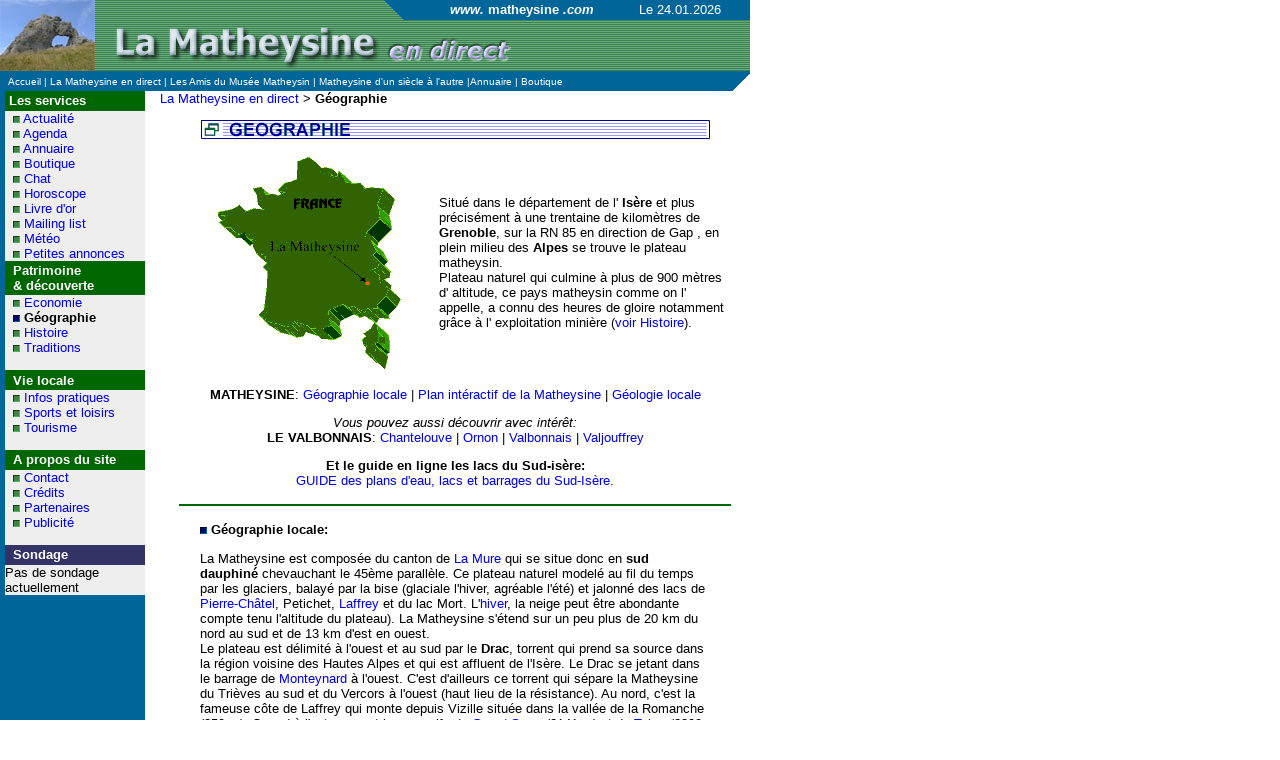

--- FILE ---
content_type: text/html
request_url: http://matheysine.com/frame.php?zone=geographie
body_size: 4912
content:

<html>

<head>

<title>Matheysine.com - La Matheysine en direct</title>

<meta http-equiv="Content-Type" content="text/html; charset=iso-8859-1">

</head>

<style type="text/css">

<!--

P {

      font-family: Arial;

      font-size: smaller;

      color: #000000;

}

A:visited {

text-decoration : none; 

}



A:link {

text-decoration : none;

}



A:hover {

text-decoration : underline; 

}



A:active {

text-decoration : none; 

}
.Style1 {
	color: #FF0000;
	font-weight: bold;
	font-size: 9px;
}



-->

</style>

<body bgcolor="#FFFFFF" text="#000000" leftmargin="0" topmargin="0" marginwidth="0" marginheight="0">

<table width="750" border="0" cellpadding="0" cellspacing="0">

  <tr background="images/bghead.gif"> 

    <td colspan="6" height="18"> 

      <table width="100%" border="0" cellspacing="0" cellpadding="0">

        <tr> 

          <td width="113" rowspan="2" background="images/bghead.gif"><img src="images/pic0.jpg" width="95" height="71"></td>

          <td height="20" width="292" align="right" background="images/bghead.gif" valign="top"><img src="images/headup.gif" width="21" height="20"></td>

          <td height="20" bgcolor="#006699" width="234"> 

            <div align="center"><font color="#FFFFFF" face="Verdana, Arial, Helvetica, sans-serif" size="2"><b><b><i>www.</i></b> 

              matheysine <i>.com</i></b></font></div>

          </td>

          <td height="20" bgcolor="#006699" width="111"><font size="2" face="Verdana, Arial, Helvetica, sans-serif" color="#FFFFFF"> 

            Le 24.01.2026
            </font></td>

        </tr>

        <tr> 

          <td valign="bottom" colspan="3" background="images/bghead.gif"><img src="images/head.gif" width="401" height="45"></td>

        </tr>

      </table>

    </td>

  </tr>

  <tr> 

    <td colspan="6" height="18" bgcolor="#006699"> 

      <table width="100%" border="0" cellspacing="0" cellpadding="0">

        <tr> 

          <td width="730" height="20" valign="middle"><font face="Verdana, Arial, Helvetica, sans-serif" size="2">&nbsp;&nbsp;</font><font size="1" face="Verdana, Arial, Helvetica, sans-serif"><a href="frame.php?zone=home"><font color="#FFFFFF">Accueil</font></a></font><font size="1" face="Verdana, Arial, Helvetica, sans-serif" color="#FFFFFF"> 

            | </font><font size="1" face="Verdana, Arial, Helvetica, sans-serif"><a href="frame.php?zone=home"><font color="#FFFFFF">La 

            Matheysine en direct</font></a></font><font size="1" face="Verdana, Arial, Helvetica, sans-serif" color="#FFFFFF"> 

            | </font><font size="1" face="Verdana, Arial, Helvetica, sans-serif"><a href="musee-matheysin/index.html"><font color="#FFFFFF">Les 

            Amis du Mus&eacute;e Matheysin</font></a></font><font size="1" face="Verdana, Arial, Helvetica, sans-serif" color="#FFFFFF"> 

            | </font><font size="1" face="Verdana, Arial, Helvetica, sans-serif"><a href="an2000/index.html"><font color="#FFFFFF">Matheysine 

            d'un si&egrave;cle &agrave; l'autre</font></a></font><font size="1" face="Verdana, Arial, Helvetica, sans-serif" color="#FFFFFF"> 

            |</font><font size="1" face="Verdana, Arial, Helvetica, sans-serif"><a href="frame.php?zone=annuaire"><font color="#FFFFFF">Annuaire</font></a></font><font size="1" face="Verdana, Arial, Helvetica, sans-serif" color="#FFFFFF"> 

            | </font><font size="1" face="Verdana, Arial, Helvetica, sans-serif"><a href="frame.php?zone=boutique"><font color="#FFFFFF">Boutique</font></a></font></td>

          <td width="20" align="right" height="18" valign="bottom"><img src="images/headup2.gif" width="18" height="18"></td>

        </tr>

      </table>

    </td>

  </tr>

  <tr> 

    <td width="5" valign="top" bgcolor="#006699">&nbsp; </td>

    <td bgcolor="#006699" width="140" valign="top"> 

      <table width="140" border="0" cellspacing="0" cellpadding="0" align="center">

        <tr> 

          <td height="20" bgcolor="#006600" width="140"><b><font face="Verdana, Arial, Helvetica, sans-serif" size="2">&nbsp;</font><font color="#FFFFFF" face="Verdana, Arial, Helvetica, sans-serif" size="2">Les 

            services</font></b></td>

        </tr>

        <tr> 

          <td bgcolor="#eeeeee" width="140"><font face="Verdana, Arial, Helvetica, sans-serif" size="2">&nbsp; 

            <img src="images/pt.gif" width="7" height="7">
            <a href="frame.php?zone=actualite&nb=10&debut=0">Actualité</a>
            <br>

            &nbsp; 

            <img src="images/pt.gif" width="7" height="7">
            <a href="frame.php?zone=agenda">Agenda</a>
            <br>

            &nbsp; 

            <img src="images/pt.gif" width="7" height="7">
            <a href="frame.php?zone=annuaire">Annuaire</a>
            <br>

            &nbsp; 

            <img src="images/pt.gif" width="7" height="7">
            <a href="frame.php?zone=boutique">Boutique</a>
            <br>

            &nbsp; 

            <img src="images/pt.gif" width="7" height="7">
            <a href="frame.php?zone=chat">Chat</a>
            <br>

            &nbsp; 

            <img src="images/pt.gif" width="7" height="7">
            <a href="#" onclick="window.open('horoscope.php');">Horoscope</a>
            <br>

            &nbsp; 

            <img src="images/pt.gif" width="7" height="7">
            <a href="frame.php?zone=livredor">Livre d'or</a>
            <br>

            &nbsp; 

            <img src="images/pt.gif" width="7" height="7">
            <a href="frame.php?zone=mailing">Mailing list</a>
            <br>

            &nbsp; 

            <img src="images/pt.gif" width="7" height="7">
            <a href="frame.php?zone=meteo">Météo</a>
            <br>

            &nbsp; 

            <img src="images/pt.gif" width="7" height="7">
            <a href="frame.php?zone=pa">Petites annonces</a>
            <br>

            </font></td>

        </tr>

        <tr> 

          <td height="34" bgcolor="#006600" width="140"><b><font face="Verdana, Arial, Helvetica, sans-serif" size="2">&nbsp;&nbsp;</font><font color="#FFFFFF" face="Verdana, Arial, Helvetica, sans-serif" size="2">Patrimoine 

            <br>

            </font><font face="Verdana, Arial, Helvetica, sans-serif" size="2">&nbsp;</font><font color="#FFFFFF" face="Verdana, Arial, Helvetica, sans-serif" size="2"> 

            &amp; </font><font color="#FFFFFF" face="Verdana, Arial, Helvetica, sans-serif" size="2">d&eacute;couverte</font></b></td>

        </tr>

        <tr> 

          <td bgcolor="#eeeeee" width="140"><font face="Verdana, Arial, Helvetica, sans-serif" size="2">&nbsp; 

            <img src="images/pt.gif" width="7" height="7">
            <a href="frame.php?zone=economie">Economie</a>
            <br>

            &nbsp; 

            <img src="images/pt1.gif" width="7" height="7">
            <b>Géographie</b>
            <br>

            &nbsp; 

            <img src="images/pt.gif" width="7" height="7">
            <a href="frame.php?zone=histoire">Histoire</a>
            <br>

            &nbsp; 

            <img src="images/pt.gif" width="7" height="7">
            <a href="frame.php?zone=tradition">Traditions</a>
            <br>

            &nbsp; </font></td>

        </tr>

        <tr> 

          <td height="20" bgcolor="#006600" width="140"><b>&nbsp;&nbsp;<font color="#FFFFFF" face="Verdana, Arial, Helvetica, sans-serif" size="2">Vie locale</font></b></td>

        </tr>

        <tr> 

          <td bgcolor="#eeeeee" width="140"><font face="Verdana, Arial, Helvetica, sans-serif" size="2">&nbsp; 

            <img src="images/pt.gif" width="7" height="7">
            <a href="frame.php?zone=infosp">Infos pratiques</a>
            <br>

            &nbsp; 

            <img src="images/pt.gif" width="7" height="7">
            <a href="frame.php?zone=sport">Sports et loisirs</a>
            <br>

            &nbsp; 

            <img src="images/pt.gif" width="7" height="7">
            <a href="frame.php?zone=visiter">Tourisme</a>
            <br>

            &nbsp; </font></td>

        </tr>

        <tr> 

          <td height="20" bgcolor="#006600" width="140"><b><font face="Verdana, Arial, Helvetica, sans-serif" size="2">&nbsp;&nbsp;</font><font color="#FFFFFF" face="Verdana, Arial, Helvetica, sans-serif" size="2">A 

            propos du site</font></b></td>

        </tr>

        <tr> 

          <td bgcolor="#eeeeee" width="140"><font face="Verdana, Arial, Helvetica, sans-serif" size="2">&nbsp; 

            <img src="images/pt.gif" width="7" height="7">
            <a href="frame.php?zone=contact">Contact</a>
            <br>

            &nbsp; 

            <img src="images/pt.gif" width="7" height="7">
            <a href="frame.php?zone=credits">Crédits</a>
            <br>

            &nbsp; 

            <img src="images/pt.gif" width="7" height="7">
            <a href="frame.php?zone=partenaires">Partenaires</a>
            <br>

            &nbsp; 

            <img src="images/pt.gif" width="7" height="7">
            <a href="frame.php?zone=publicite">Publicité</a>
            <br>

            &nbsp; </font></td>

        </tr>

        <tr> 

          <td bgcolor="#333366" height="20" width="140"><b><font face="Verdana, Arial, Helvetica, sans-serif" size="2">&nbsp;</font><font face="Verdana, Arial, Helvetica, sans-serif" size="2">&nbsp;</font><font color="#FFFFFF" face="Verdana, Arial, Helvetica, sans-serif" size="2">Sondage</font></b></td>

        </tr>

        <tr> 

          <td bgcolor="#eeeeee" width="140"><font face="Verdana, Arial, Helvetica, sans-serif" size="2">Pas de sondage actuellement</font>

          </td>

        </tr>

      </table>

      <p align="center">&nbsp;</p>

    </td>

    <td width="15" valign="top"> 

      <p>&nbsp;</p>

      <p>&nbsp;</p>

    </td>

    <td width="590" valign="top"> 

      <html>
<head>
<title>geographie en matheysine</title>
<meta http-equiv="Content-Type" content="text/html; charset=iso-8859-1">
</head>
<style type="text/css">
<!--
P {
      font-family: Arial;
      font-size: smaller;
      color: #000000;
}
A:visited {
text-decoration : none; 
}

A:link {
text-decoration : none;
}

A:hover {
text-decoration : underline; 
}

A:active {
text-decoration : none; 
}

-->
</style>
<body bgcolor="#FFFFFF" text="#000000">
<p><a href="../frame.php?zone=home">La Matheysine en direct</a> &gt; <b>G&eacute;ographie</b> 
</p>
<p align="center"><img src="../images/geo.gif" width="512" height="21"> </p>
  <table width="550" border="0" cellspacing="0" cellpadding="0" align="center">
    <tr> 
      
    <td width="259"> 
      <div align="center"><img src="../images/cartefrance.gif" width="188" height="217"></div>
    </td>
      
    <td width="291"><font face="Arial, Helvetica, sans-serif" size="2">Situ&eacute; 
      dans le d&eacute;partement de l' <b>Is&egrave;re</b> et plus pr&eacute;cis&eacute;ment 
      &agrave; une trentaine de kilom&egrave;tres de <b>Grenoble</b>, sur la RN 
      85 en direction de Gap , en plein milieu des <b>Alpes</b> se trouve le plateau 
      matheysin. <br>
      Plateau naturel qui culmine &agrave; plus de 900 m&egrave;tres d' altitude, 
      ce pays matheysin comme on l' appelle, a connu des heures de gloire notamment 
      gr&acirc;ce &agrave; l' exploitation mini&egrave;re (<a href="../frame.php?zone=histoire">voir 
      Histoire</a>).</font></td>
    </tr>
  </table>
<blockquote> 
  <p align="center"><b>MATHEYSINE</b>: <a href="#1">G&eacute;ographie locale</a> 
    | <a href="#2">Plan int&eacute;ractif de la Matheysine</a> | <a href="#3">G&eacute;ologie 
    locale</a> </p>
  <p align="center"><i>Vous pouvez aussi d&eacute;couvrir avec int&eacute;r&ecirc;t:</i><br>
    <b>LE VALBONNAIS</b>: <a href="../frame.php?zone=chantelouve">Chantelouve</a> 
    | <a href="../frame.php?zone=ornon">Ornon</a> | <a href="../frame.php?zone=valbonnais">Valbonnais</a> 
    | <a href="../frame.php?zone=valjouffrey">Valjouffrey</a></p>
  <p align="center"><b>Et le guide en ligne les lacs du Sud-is&egrave;re:</b><br>
    <a href="../frame.php?zone=lacs">GUIDE des plans d'eau, lacs et barrages du 
    Sud-Is&egrave;re.</a></p>
</blockquote>
<hr color="#006600" width="550" align="center" noshade>
<blockquote> 
  <p align="left"><b><img src="../images/pt1.gif" width="7" height="7"> G&eacute;ographie 
    locale:</b></p>
  <p align="left">La Matheysine est compos&eacute;e du canton de <a href="../frame.php?zone=lamure">La 
    Mure</a> qui se situe donc en <b>sud dauphin&eacute;</b> chevauchant le 45&egrave;me 
    parall&egrave;le. Ce plateau naturel model&eacute; au fil du temps par les 
    glaciers, balay&eacute; par la bise (glaciale l'hiver, agr&eacute;able l'&eacute;t&eacute;) 
    et jalonn&eacute; des lacs de <a href="../frame.php?zone=pierrechatel">Pierre-Ch&acirc;tel</a>, 
    Petichet, <a href="../frame.php?zone=laffrey">Laffrey</a> et du lac Mort. 
    L'<a href="../frame.php?zone=hiver">hiver</a>, la neige peut &ecirc;tre abondante 
    compte tenu l'altitude du plateau). La Matheysine s'&eacute;tend sur un peu 
    plus de 20 km du nord au sud et de 13 km d'est en ouest.<br>
    Le plateau est d&eacute;limit&eacute; &agrave; l'ouest et au sud par le <b>Drac</b>, 
    torrent qui prend sa source dans la r&eacute;gion voisine des Hautes Alpes 
    et qui est affluent de l'Is&egrave;re. Le Drac se jetant dans le barrage de 
    <a href="../frame.php?zone=monteynard">Monteynard</a> &agrave; l'ouest. C'est 
    d'ailleurs ce torrent qui s&eacute;pare la Matheysine du Tri&egrave;ves au 
    sud et du Vercors &agrave; l'ouest (haut lieu de la r&eacute;sistance). Au 
    nord, c'est la fameuse c&ocirc;te de Laffrey qui monte depuis Vizille situ&eacute;e 
    dans la vall&eacute;e de la Romanche (350 m). Quand &agrave; l'est, ce sont 
    les massifs du <a href="../frame.php?zone=alpegdserre">Grand Serre</a> (2141 
    m) et du <a href="../frame.php?zone=tabor">Tabor</a> (2390 m) qui s&eacute;parent 
    le canton de La Mure et celui de <a href="../frame.php?zone=valbonnais">Valbonnais</a>. 
    <br>
    Si on reste dans le sch&eacute;ma g&eacute;ographique de la Matheysine, on 
    retrouve &agrave; l'ouest et au nord respectivement le <a href="../frame.php?zone=senepi">Senepi</a> 
    (1769 m) et le <a href="../frame.php?zone=conest">Conest</a> (1710 m) qui 
    surplombent tout deux la Corniche du Drac. Outre ces grands massifs de moyennes 
    montagnes, on remarque &eacute;galement une ligne de collines dites des Cr&ecirc;ts 
    qui s'&eacute;tend du nord au sud, des Vallons de <a href="../frame.php?zone=ndvaulx">St-Jean-de-Vaulx</a> 
    &agrave; ceux des Mottes. C'est sur cette colline des Creys que se trouve 
    l'une des <b>sept merveilles du Dauphin&eacute;: la <a href="../frame.php?zone=pierreperce">Pierre-Perc&eacute;e</a></b> 
    (1240 m). </p>
</blockquote>
<p align="center"><b><font color="#000000">Plan du plateau matheysin:</font></b><br>
  <img src="../images/carte.jpg" width="377" height="442" usemap="#Map" border="0"> 
  <map name="Map"> 
    <area shape="rect" coords="76,388,154,412" href="../frame.php?zone=savel">
    <area shape="rect" coords="151,351,205,376" href="../frame.php?zone=prunieres">
    <area shape="rect" coords="224,355,288,378" href="../frame.php?zone=ponsonnas">
    <area shape="rect" coords="179,295,244,328" href="../frame.php?zone=lamure">
    <area shape="rect" coords="74,289,139,329" href="../frame.php?zone=senepi">
    <area shape="rect" coords="50,258,147,283" href="../frame.php?zone=signareaux">
    <area shape="rect" coords="164,244,212,270" href="../frame.php?zone=susville">
    <area shape="rect" coords="243,169,304,201" href="../frame.php?zone=sthonore">
    <area shape="rect" coords="164,181,240,208" href="../frame.php?zone=pierrechatel">
    <area shape="rect" coords="97,194,160,228" href="../frame.php?zone=motte">
    <area shape="rect" coords="43,166,115,192" href="../frame.php?zone=monteynard">
    <area shape="rect" coords="12,193,81,233" href="../frame.php?zone=monteynard">
    <area shape="rect" coords="117,128,184,166" href="../frame.php?zone=ndvaulx">
    <area shape="rect" coords="150,15,202,46" href="../frame.php?zone=laffrey">
    <area shape="rect" coords="74,84,139,126" href="../frame.php?zone=conest">
    <area shape="rect" coords="305,143,367,189" href="../frame.php?zone=tabor">
    <area shape="rect" coords="292,62,359,105" href="../frame.php?zone=alpegdserre">
    <area shape="rect" coords="312,20,369,46" href="../frame.php?zone=lamorte">
    <area shape="rect" coords="3,427,153,440" href="../frame.php?zone=credits">
  </map>
</p>
<blockquote> 
  <p align="center"><i><b>Cliquez vite sur le lieu qui vous int&eacute;resse!</b></i></p>
  <p align="center"><i>Les lieux: </i><a href="../frame.php?zone=lamure">La Mure 
    d'Is&egrave;re</a> | <a href="../frame.php?zone=motte">La Motte d'Aveillans</a> 
    | <a href="../frame.php?zone=pierrechatel">Pierre-Ch&acirc;tel</a> | <a href="../frame.php?zone=laffrey">Laffrey</a> 
    | <a href="../frame.php?zone=sthonore">St-Honor&eacute;</a> | <a href="../frame.php?zone=ponsonnas">Ponsonnas<br>
    </a><a href="../frame.php?zone=lamorte">Station de l'Alpe du Gd-Serre (La 
    Morte)</a> | <a href="../frame.php?zone=savel">Mayres-Savel</a> | <a href="../frame.php?zone=monteynard">Monteynard</a> 
    | <a href="../frame.php?zone=prunieres">Pruni&egrave;res</a> | <a href="../frame.php?zone=ndvaulx">Notre-Dame 
    de Vaulx</a> | <a href="../frame.php?zone=susville">Susville</a> | <a href="../frame.php?zone=signareaux">Signaraux</a><br>
    <i>Les massifs:</i> <a href="../frame.php?zone=alpegdserre">L'Alpe du Grand 
    Serre</a> | <a href="../frame.php?zone=tabor">Le Tabor</a> | <a href="../frame.php?zone=senepi">Le 
    S&eacute;n&eacute;pi</a> | <a href="../frame.php?zone=conest">Le Conest</a></p>
  <p align="center">- <a href="../frame.php?zone=lacs">Guide des plans d'eau, 
    lacs et barrages du Sud Is&egrave;re</a> -</p>
  <p align="center">- <a href="../frame.php?zone=tourisme">Tourisme en Matheysine</a> 
    -</p>
</blockquote>
<hr color="#006600" width="550" align="center" noshade>
<blockquote><p><b><img src="../images/pt1.gif" width="7" height="7"> G&eacute;ologie locale:</b> 
</p>
  <p>La Matheysine est g&eacute;ologiquement une r&eacute;gion tr&egrave;s int&eacute;ressante, 
    et son bassin houiller en est une de ses multiples facettes. Le plateau est 
    constitu&eacute; d'une base de schistes cristallins sur laquelle repose la 
    couche houill&egrave;re d'o&ugrave; &eacute;tait extrait l'anthracite. En 
    effet dans les diff&eacute;rentes roches pr&eacute;sentes sur le plateau, 
    on peut y trouver des fossiles de plantes comme par exemple les foug&egrave;res, 
    et il n'&eacute;tait d'ailleurs pas rare qu'un mineur de fond ram&egrave;ne 
    &agrave; la surface de nombreux fossiles ou pierres plus ou moins pr&eacute;cieuses... 
    Le type de bassin houiller qu'abrite la Matheysine est un bassin dit Limnique 
    (intra-montagneux) et qui se diff&eacute;rencie des autres types de bassins 
    houillers par son volume plus &eacute;troit et moins &eacute;tendu. Il est 
    ainsi caract&eacute;ris&eacute; par des affaissements plus marqu&eacute;s 
    rendant l'extraction de l'anthracite que plus complexe. (Pour plus d'informations: 
    lire la page Histoire - <a href="../frame.php?zone=mine">L'Exploitation Mini&egrave;re 
    en Matheysine</a>).</p></blockquote>
  <hr color="#006600" width="550" align="center" noshade>
  <div align="center"><b><font face="Arial, Helvetica, sans-serif" size="2">VALBONNAIS</font></b><font face="Arial, Helvetica, sans-serif" size="2">: 
    <a href="../frame.php?zone=chantelouve">Chantelouve</a> | <a href="../frame.php?zone=ornon">Ornon</a> 
    | <a href="../frame.php?zone=valbonnais">Valbonnais</a> | <a href="../frame.php?zone=valjouffrey">Valjouffrey</a></font></div>

</body>
</html>

    </td>

  </tr>

  <tr bgcolor="#006699"> 

    <td colspan="6" height="18"><font face="Verdana, Arial, Helvetica, sans-serif" size="2">&nbsp;&nbsp;</font><font size="1" face="Verdana, Arial, Helvetica, sans-serif"><a href="frame.php?zone=home"><font color="#FFFFFF">Accueil</font></a> 

      | <a href="frame.php?zone=home"><font color="#FFFFFF">La Matheysine en direct</font></a> 

      | <a href="musee-matheysin/index.html"><font color="#FFFFFF">Les Amis du 

      Mus&eacute;e Matheysin</font></a> | <a href="an2000/index.html"><font color="#FFFFFF">Matheysine 

      d'un si&egrave;cle &agrave; l'autre</font></a></font><font size="1" face="Verdana, Arial, Helvetica, sans-serif" color="#FFFFFF">&nbsp; 

      </font><font size="1" face="Verdana, Arial, Helvetica, sans-serif">| <a href="frame.php?zone=annuaire"><font color="#FFFFFF">Annuaire</font></a></font><font size="1" face="Verdana, Arial, Helvetica, sans-serif" color="#FFFFFF">&nbsp; 

      </font><font size="1" face="Verdana, Arial, Helvetica, sans-serif"> | <a href="frame.php?zone=boutique"><font color="#FFFFFF">Boutique</font></a></font></td>

  </tr>

  <tr> 

    <td colspan="6" height="32" bgcolor="#006600"> 

      <div align="center"><font face="Verdana, Arial, Helvetica, sans-serif" size="1"><a href="http://www.matheysine.com"><font color="#FFFFFF">http://www.matheysine.com</font></a></font><font face="Verdana, Arial, Helvetica, sans-serif" size="1" color="#FFFFFF"> 

        - Site web optimis&eacute; pour un affichage en 800x600 - Version: 3<br>

        </font><font face="Verdana, Arial, Helvetica, sans-serif" size="1"><a href="frame.php?zone=legal"><font color="#FFFFFF">Mentions 

        l&eacute;gales</font></a></font><font face="Verdana, Arial, Helvetica, sans-serif" size="1" color="#FFFFFF"> 

        - Tous droits r&eacute;serv&eacute;s &copy; Copyright 1998-2002 - Fabrice 

        Perrin: </font><font face="Verdana, Arial, Helvetica, sans-serif" size="1"><a href="mailto:webmaster@matheysine.com"><font color="#FFFFFF">webmaster@matheysine.com</font></a></font></div>

    </td>

  </tr>

</table>

</body>

</html>

